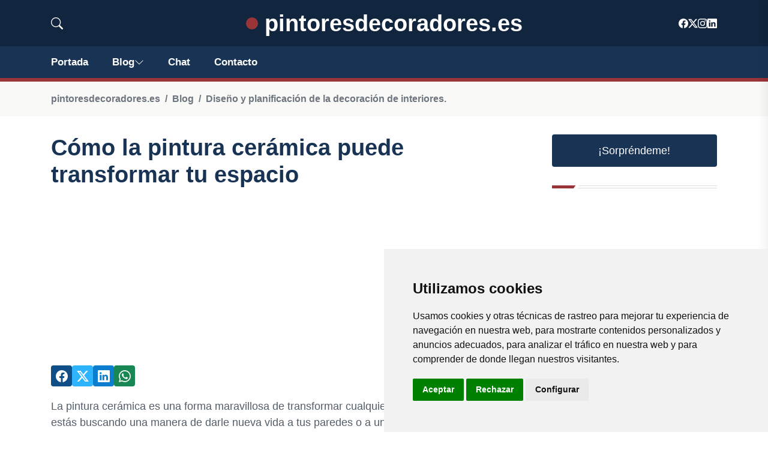

--- FILE ---
content_type: text/html; charset=utf-8
request_url: https://www.google.com/recaptcha/api2/aframe
body_size: 266
content:
<!DOCTYPE HTML><html><head><meta http-equiv="content-type" content="text/html; charset=UTF-8"></head><body><script nonce="BsAAkuzipWeeh_aw3Yg2gg">/** Anti-fraud and anti-abuse applications only. See google.com/recaptcha */ try{var clients={'sodar':'https://pagead2.googlesyndication.com/pagead/sodar?'};window.addEventListener("message",function(a){try{if(a.source===window.parent){var b=JSON.parse(a.data);var c=clients[b['id']];if(c){var d=document.createElement('img');d.src=c+b['params']+'&rc='+(localStorage.getItem("rc::a")?sessionStorage.getItem("rc::b"):"");window.document.body.appendChild(d);sessionStorage.setItem("rc::e",parseInt(sessionStorage.getItem("rc::e")||0)+1);localStorage.setItem("rc::h",'1769960224584');}}}catch(b){}});window.parent.postMessage("_grecaptcha_ready", "*");}catch(b){}</script></body></html>